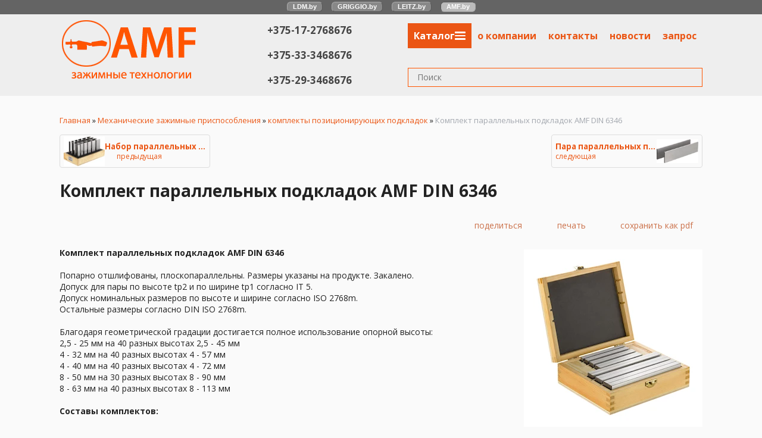

--- FILE ---
content_type: text/html; charset=utf-8
request_url: https://amf.by/index.pl?act=PRODUCT&id=144
body_size: 9684
content:
<!DOCTYPE html>
<html lang=ru><head><meta charset="UTF-8">
<title>Комплект параллельных подкладок AMF DIN 6346</title>
<meta name=description content="Комплект параллельных подкладок AMF DIN 6346 Попарно отшлифованы, плоскопараллельны. Размеры указаны на продукте. Закалено. Допуск для пары по высоте tp2 и по ширине tp1 согласно IT 5. Допуск номинальных размеров по высоте и ширине согласно ISO ...">
<meta name=keywords content="AMF DIN 6346, размер, высота, ШхВхД, разный, ISO, допуск, DIN, комплект, ширина, пара, использование, опорный, градация, вес, AMF, подкладка, состав, полный, плоскопараллельный">
<meta name=viewport content="width=device-width, initial-scale=1.0">
<link href='style.css?v=1769589397' rel=stylesheet>
<link href="https://fonts.googleapis.com/css?family=Open+Sans:400,700&display=swap&subset=cyrillic" rel="stylesheet">

<meta property=og:image content='https://amf.by/img/pages/144.jpg?ver=331579603928'>
<meta name=twitter:card content=summary_large_image>
<meta property=og:title content='Комплект параллельных подкладок AMF DIN 6346'>
<meta property=og:type content=website>
<meta property=og:url content='https://amf.by/index.pl?act=PRODUCT&amp;id=144'>
<link rel=preconnect href=https://core.nestormedia.com/>
<link rel=icon href="img/logo/favicon.png?ver=1699001001" type=image/png>

<script async src="https://www.googletagmanager.com/gtag/js?id=G-4T21QRVRS1"></script>
<script>
  window.dataLayer = window.dataLayer || [];
  function gtag(){dataLayer.push(arguments);}
  gtag('js', new Date());

  gtag('config', 'G-4T21QRVRS1');
</script>
<script>(function(w,d,s,l,i){w[l]=w[l]||[];w[l].push({'gtm.start':
new Date().getTime(),event:'gtm.js'});var f=d.getElementsByTagName(s)[0],
j=d.createElement(s),dl=l!='dataLayer'?'&l='+l:'';j.async=true;j.src=
'https://www.googletagmanager.com/gtm.js?id='+i+dl;f.parentNode.insertBefore(j,f);
})(window,document,'script','dataLayer','GTM-WGFPBC59');</script>
<meta name="yandex-verification" content="72dc0b2d41d0636d" />
<script type="text/javascript" >
   (function(m,e,t,r,i,k,a){m[i]=m[i]||function(){(m[i].a=m[i].a||[]).push(arguments)};
   m[i].l=1*new Date();
   for (var j = 0; j < document.scripts.length; j++) {if (document.scripts[j].src === r) { return; }}
   k=e.createElement(t),a=e.getElementsByTagName(t)[0],k.async=1,k.src=r,a.parentNode.insertBefore(k,a)})
   (window, document, "script", "https://mc.yandex.ru/metrika/tag.js", "ym");

   ym(95906012, "init", {
        clickmap:true,
        trackLinks:true,
        accurateTrackBounce:true
   });
</script>

<script src='js.js?ver=176958939733' onload='var cookies_allowed=1; setTimeout(function(){ajax2({url:"index.pl?act=PERF&c="+perftest(cookies_allowed)+"&a="+detect(cookies_allowed)});},600)'></script><link rel=canonical href="https://amf.by/index.pl?act=PRODUCT&amp;id=144"><style>
:root {
--shop_img_width:px;
--P:#eb5614;
--P99:hsl(18 84% 99%); --onP99:#000;
--P98:hsl(18 84% 98%); --onP98:#000;
--P97:hsl(18 84% 97%); --onP97:#000;
--P96:hsl(18 84% 96%); --onP96:#000;
--P95:hsl(18 84% 95%); --onP95:#000;
--P90:hsl(18 84% 90%); --onP90:#000;
--P80:hsl(18 84% 80%); --onP80:#000;
--P70:hsl(18 84% 70%); --onP70:#000;
--P60:hsl(18 84% 60%); --onP60:#fff;
--P50:hsl(18 84% 50%); --onP50:#fff;
--P40:hsl(18 84% 40%); --onP40:#fff;
--P30:hsl(18 84% 30%); --onP30:#fff;
--P20:hsl(18 84% 20%); --onP20:#fff;
--P10:hsl(18 84% 10%); --onP10:#fff;
--S:#000000;
--S99:hsl(0 0% 99%); --onS99:#000;
--S98:hsl(0 0% 98%); --onS98:#000;
--S97:hsl(0 0% 97%); --onS97:#000;
--S96:hsl(0 0% 96%); --onS96:#000;
--S95:hsl(0 0% 95%); --onS95:#000;
--S90:hsl(0 0% 90%); --onS90:#000;
--S80:hsl(0 0% 80%); --onS80:#000;
--S70:hsl(0 0% 70%); --onS70:#000;
--S60:hsl(0 0% 60%); --onS60:#fff;
--S50:hsl(0 0% 50%); --onS50:#fff;
--S40:hsl(0 0% 40%); --onS40:#fff;
--S30:hsl(0 0% 30%); --onS30:#fff;
--S20:hsl(0 0% 20%); --onS20:#fff;
--S10:hsl(0 0% 10%); --onS10:#fff;
--N:#000000;
--N99:hsl(0 0% 99%); --onN99:#000;
--N98:hsl(0 0% 98%); --onN98:#000;
--N97:hsl(0 0% 97%); --onN97:#000;
--N96:hsl(0 0% 96%); --onN96:#000;
--N95:hsl(0 0% 95%); --onN95:#000;
--N90:hsl(0 0% 90%); --onN90:#000;
--N80:hsl(0 0% 80%); --onN80:#000;
--N70:hsl(0 0% 70%); --onN70:#000;
--N60:hsl(0 0% 60%); --onN60:#fff;
--N50:hsl(0 0% 50%); --onN50:#fff;
--N40:hsl(0 0% 40%); --onN40:#fff;
--N30:hsl(0 0% 30%); --onN30:#fff;
--N20:hsl(0 0% 20%); --onN20:#fff;
--N10:hsl(0 0% 10%); --onN10:#fff;
--var_style_color_link:#eb5614;
--var_style_background_color:#fafafa;
--var_style_card_basis_px:220px;
--var_style_cards_gap_px:5px;
--var_style_border_radius_px:10px;

}
</style></head>

<body class="looking--half url-act-product url-c-mehanicheskie-zazhimnye-prisposobleniya url-s-komplekty-pozicioniruyusschih-podkladok url-act-product-id-144 menu3--lvl1hover menu3--lvl2hover var_menu3_lvl2_type_desktop--full2 full2b var_menu3_lvl2_type_mobile--slide coredesktop"><input type=checkbox class=menu3checkbox id=menu3checkbox ><label class=menu3__screen for=menu3checkbox></label><noscript><div><img src="https://mc.yandex.ru/watch/95906012" style="position:absolute; left:-9999px;" alt="" /></div></noscript>

<style>
.cycle {top:0;width:100%;z-index:10}
.cycle,.cycle a  {background:rgba(0,0,0,0.6);font-family:Arial,sans-serif;font-size:8pt;text-align:center;}
.cycle a {display:inline-block;background:#888;border:1px outset #aaa;text-decoration:none;margin:1px 6px 2px 6px;border-radius:6px;padding:0px 9px 1px 9px;color:#fff;font-weight:bold}
.cycle a.a,.cycle a.a:hover {border:1px inset #aaa;background-color:#bbb !important}
.cycle a:hover {background:#bbb !important;}
@media screen and (max-width: 320px) {.cycle a {width:100%;border-radius:0px;}}
</style>
<div class=cycle>
<div style="padding:2px 0px 2px 0px;">
<a href='https://ldm.by/'>LDM.by</a>
<a href='https://griggio.by/'>GRIGGIO.by</a>
<a href='https://leitz.by/'>LEITZ.by</a>
<a href='https://amf.by/' class=a>AMF.by</a>
</div>
</div>

<div class="headw" style=background:#eee>
<div class=width>
<div class=head>

<div class=head__logo>
<a class=logo href='/' aria-label="Главная"><img alt='' class=logo__logo loading=eager fetchpriority=high src="img/logo/logo.png?ver=1699001001"  width=225 height=98></a>
</div>

<div class=head__phones>
<div class=phones>
<a rel=nofollow href='tel:+375172768676' ><i class=icon-phone ></i> +375-17-2768676</a><br><a rel=nofollow href='tel:+375333468676' ><i class=icon-phone ></i> +375-33-3468676</a><br><a rel=nofollow href='tel:+375293468676' ><i class=icon-phone ></i> +375-29-3468676</a>
</div>
</div>

<div class=head__right>

<div class=head__tm>
<div class=tm>

<div class="menu3w">

<label class="tm__menu3 tm__a" data-formenu='.menu3'>
	<div class=tm__menu3text>Каталог</div>
	<div class=tm__menu3icon><div class=hamburger><span></span><span></span><span></span></div></div>
</label>

<div class=menu3__dropdown><div class=menu3 id=table-c><label class=menu3__aw><input type=radio class=menu3checkbox name=menu3><a class='menu3__a menu3__ahaschild' href='index.pl?act=SECTION&amp;section=bystrozazhimnye+ustrojstva'><span class='menu3__atext'>Быстрозажимные устройства&nbsp;<span class=menu__pcount>107</span></span></a><div class=menu3__subw ><div class=menu3__sub id=table-s><div class=menu3__subt>Быстрозажимные устройства</div><a class='menu3__asub menu3__asuball' href='index.pl?act=SECTION&amp;section=bystrozazhimnye+ustrojstva'>смотреть все</a><a class='menu3__asub' href='index.pl?act=SUBJ&amp;subj=gorizontalwnye+zazhimnye+ustrojstva&amp;section=bystrozazhimnye+ustrojstva'><span class='menu3__atext'>горизонтальные зажимные устройства&nbsp;<span class=menu__pcount>4</span></span></a>
<a class='menu3__asub' href='index.pl?act=SUBJ&amp;subj=vertikalwnye+zazhimnye+ustrojstva&amp;section=bystrozazhimnye+ustrojstva'><span class='menu3__atext'>вертикальные зажимные устройства&nbsp;<span class=menu__pcount>15</span></span></a>
<a class='menu3__asub' href='index.pl?act=SUBJ&amp;subj=zazhimnye+ustrojstva+iz+nerzhaveyusschej+stali&amp;section=bystrozazhimnye+ustrojstva'><span class='menu3__atext'>зажимные устройства из нержавеющей стали&nbsp;<span class=menu__pcount>9</span></span></a>
<a class='menu3__asub' href='index.pl?act=SUBJ&amp;subj=chernye+bystrozazhimnye+ustrojstva&amp;section=bystrozazhimnye+ustrojstva'><span class='menu3__atext'>черные быстрозажимные устройства&nbsp;<span class=menu__pcount>5</span></span></a>
<a class='menu3__asub' href='index.pl?act=SUBJ&amp;subj=reguliruemye+zazhimnye+ustrojstva&amp;section=bystrozazhimnye+ustrojstva'><span class='menu3__atext'>регулируемые зажимные устройства&nbsp;<span class=menu__pcount>4</span></span></a>
<a class='menu3__asub' href='index.pl?act=SUBJ&amp;subj=shatunnye+zazhimnye+ustrojstva&amp;section=bystrozazhimnye+ustrojstva'><span class='menu3__atext'>шатунные зажимные устройства&nbsp;<span class=menu__pcount>8</span></span></a>
<a class='menu3__asub' href='index.pl?act=SUBJ&amp;subj=styagivayusschie+zazhimnye+ustrojstva&amp;section=bystrozazhimnye+ustrojstva'><span class='menu3__atext'>стягивающие зажимные устройства&nbsp;<span class=menu__pcount>5</span></span></a>
<a class='menu3__asub' href='index.pl?act=SUBJ&amp;subj=pnevmaticheskie+zazhimnye+ustrojstva+sbornye&amp;section=bystrozazhimnye+ustrojstva'><span class='menu3__atext'>пневматические зажимные устройства сборные&nbsp;<span class=menu__pcount>16</span></span></a>
<a class='menu3__asub' href='index.pl?act=SUBJ&amp;subj=povorotnye+zazhimnye+ustrojstva&amp;section=bystrozazhimnye+ustrojstva'><span class='menu3__atext'>поворотные зажимные устройства&nbsp;<span class=menu__pcount>10</span></span></a>
<a class='menu3__asub' href='index.pl?act=SUBJ&amp;subj=modulwnye+zazhimnye+ustrojstva&amp;section=bystrozazhimnye+ustrojstva'><span class='menu3__atext'>модульные зажимные устройства&nbsp;<span class=menu__pcount>7</span></span></a>
<a class='menu3__asub' href='index.pl?act=SUBJ&amp;subj=prinadlezhnosti+dlya+zazhimov&amp;section=bystrozazhimnye+ustrojstva'><span class='menu3__atext'>принадлежности для зажимов&nbsp;<span class=menu__pcount>12</span></span></a>
<a class='menu3__asub' href='index.pl?act=SUBJ&amp;subj=zazhimnye+ustrojstva+s+predohranitelwnym+fiksatorom&amp;section=bystrozazhimnye+ustrojstva'><span class='menu3__atext'>зажимные устройства с предохранительным фиксатором&nbsp;<span class=menu__pcount>9</span></span></a>
<a class='menu3__asub' href='index.pl?act=SUBJ&amp;subj=strubciny+dlya+svarki&amp;section=bystrozazhimnye+ustrojstva'><span class='menu3__atext'>струбцины для сварки&nbsp;<span class=menu__pcount>3</span></span></a>
</div></div></label><label class=menu3__aw><input type=radio class=menu3checkbox checked  name=menu3><a class='menu3__a menu3__ahaschild' href='index.pl?act=SECTION&amp;section=mehanicheskie+zazhimnye+prisposobleniya'><span class='menu3__atext'>Механические зажимные приспособления&nbsp;<span class=menu__pcount>151</span></span></a><div class=menu3__subw ><div class=menu3__sub id=table-s><div class=menu3__subt>Механические зажимные приспособления</div><a class='menu3__asub menu3__asuball' href='index.pl?act=SECTION&amp;section=mehanicheskie+zazhimnye+prisposobleniya'>смотреть все</a><a class='menu3__asub' href='index.pl?act=SUBJ&amp;subj=prihvaty&amp;section=mehanicheskie+zazhimnye+prisposobleniya'><span class='menu3__atext'>прихваты&nbsp;<span class=menu__pcount>35</span></span></a>
<a class='menu3__asub' href='index.pl?act=SUBJ&amp;subj=nabor+prihvatov&amp;section=mehanicheskie+zazhimnye+prisposobleniya'><span class='menu3__atext'>набор прихватов&nbsp;<span class=menu__pcount>7</span></span></a>
<a class='menu3__asub' href='index.pl?act=SUBJ&amp;subj=prihvaty+dlya+nizkogo+zazhima&amp;section=mehanicheskie+zazhimnye+prisposobleniya'><span class='menu3__atext'>прихваты для низкого зажима&nbsp;<span class=menu__pcount>15</span></span></a>
<a class='menu3__asub' href='index.pl?act=SUBJ&amp;subj=prizmaticheskij+blok%2C+upory&amp;section=mehanicheskie+zazhimnye+prisposobleniya'><span class='menu3__atext'>призматический блок, упоры&nbsp;<span class=menu__pcount>8</span></span></a>
<a class='menu3__asub' href='index.pl?act=SUBJ&amp;subj=domkraty+vintovye&amp;section=mehanicheskie+zazhimnye+prisposobleniya'><span class='menu3__atext'>домкраты винтовые&nbsp;<span class=menu__pcount>19</span></span></a>
<a class='menu3__asub' href='index.pl?act=SUBJ&amp;subj=silovye+zazhimnye+ustrojstva&amp;section=mehanicheskie+zazhimnye+prisposobleniya'><span class='menu3__atext'>силовые зажимные устройства&nbsp;<span class=menu__pcount>5</span></span></a>
<a class='menu3__asub' href='index.pl?act=SUBJ&amp;subj=eeekscentrikovye+zazhimnye+ustrojstva&amp;section=mehanicheskie+zazhimnye+prisposobleniya'><span class='menu3__atext'>эксцентриковые зажимные устройства&nbsp;<span class=menu__pcount>6</span></span></a>
<a class='menu3__asub' href='index.pl?act=SUBJ&amp;subj=centriruyusschee+zazhimnye+ustrojstva&amp;section=mehanicheskie+zazhimnye+prisposobleniya'><span class='menu3__atext'>центрирующее зажимные устройства&nbsp;<span class=menu__pcount>4</span></span></a>
<a class='menu3__asub' href='index.pl?act=SUBJ&amp;subj=upory+bokovye&amp;section=mehanicheskie+zazhimnye+prisposobleniya'><span class='menu3__atext'>упоры боковые&nbsp;<span class=menu__pcount>2</span></span></a>
<a class='menu3__asub' href='index.pl?act=SUBJ&amp;subj=vinty%2C+gajki%2C+shajby%2C+suhari&amp;section=mehanicheskie+zazhimnye+prisposobleniya'><span class='menu3__atext'>винты, гайки, шайбы, сухари&nbsp;<span class=menu__pcount>20</span></span></a>
<a class='menu3__asub' href='index.pl?act=SUBJ&amp;subj=stupenchatye+bloki&amp;section=mehanicheskie+zazhimnye+prisposobleniya'><span class='menu3__atext'>ступенчатые блоки&nbsp;<span class=menu__pcount>9</span></span></a>
<a class='menu3__asub' href='index.pl?act=SUBJ&amp;subj=tochnye+ustanovochnye+suhari&amp;section=mehanicheskie+zazhimnye+prisposobleniya'><span class='menu3__atext'>точные установочные сухари&nbsp;<span class=menu__pcount>3</span></span></a>
<a class='menu3__asub' href='index.pl?act=SUBJ&amp;subj=komplekty+styazhnyh+cepej&amp;section=mehanicheskie+zazhimnye+prisposobleniya'><span class='menu3__atext'>комплекты стяжных цепей&nbsp;<span class=menu__pcount>3</span></span></a>
<a class='menu3__asub menu3__--s' href='index.pl?act=SUBJ&amp;subj=komplekty+pozicioniruyusschih+podkladok&amp;section=mehanicheskie+zazhimnye+prisposobleniya'><span class='menu3__atext'>комплекты позиционирующих подкладок&nbsp;<span class=menu__pcount>11</span></span></a>
<a class='menu3__asub' href='index.pl?act=SUBJ&amp;subj=prinadlezhnosti&amp;section=mehanicheskie+zazhimnye+prisposobleniya'><span class='menu3__atext'>принадлежности&nbsp;<span class=menu__pcount>4</span></span></a>
</div></div></label><label class=menu3__aw><input type=radio class=menu3checkbox name=menu3><a class='menu3__a menu3__ahaschild' href='index.pl?act=SECTION&amp;section=magnitnye+zazhimnye+ustrojstva'><span class='menu3__atext'>Магнитные зажимные устройства&nbsp;<span class=menu__pcount>2</span></span></a><div class=menu3__subw ><div class=menu3__sub id=table-s><div class=menu3__subt>Магнитные зажимные устройства</div><a class='menu3__asub menu3__asuball' href='index.pl?act=SECTION&amp;section=magnitnye+zazhimnye+ustrojstva'>смотреть все</a><a class='menu3__asub' href='index.pl?act=SUBJ&amp;subj=magnitnaya+zazhimnaya+plita&amp;section=magnitnye+zazhimnye+ustrojstva'><span class='menu3__atext'>Магнитная зажимная плита&nbsp;<span class=menu__pcount>2</span></span></a>
</div></div></label><label class=menu3__aw><input type=radio class=menu3checkbox name=menu3><a class='menu3__a menu3__ahaschild' href='index.pl?act=SECTION&amp;section=gidravlicheskie+zazhimnye+ustrojstva'><span class='menu3__atext'>Гидравлические зажимные устройства&nbsp;<span class=menu__pcount>11</span></span></a><div class=menu3__subw ><div class=menu3__sub id=table-s><div class=menu3__subt>Гидравлические зажимные устройства</div><a class='menu3__asub menu3__asuball' href='index.pl?act=SECTION&amp;section=gidravlicheskie+zazhimnye+ustrojstva'>смотреть все</a><a class='menu3__asub' href='index.pl?act=SUBJ&amp;subj=gidravlicheskaya+zazhimnaya+stanciya&amp;section=gidravlicheskie+zazhimnye+ustrojstva'><span class='menu3__atext'>Гидравлическая зажимная станция&nbsp;<span class=menu__pcount>5</span></span></a>
<a class='menu3__asub' href='index.pl?act=PRODUCT&amp;id=397'><span class='menu3__atext'>Усилитель давления miniBOOSTER&nbsp;<span class=menu__pcount>1</span></span></a>
<a class='menu3__asub' href='index.pl?act=SUBJ&amp;subj=ustanovochnye+zazhimnye+moduli&amp;section=gidravlicheskie+zazhimnye+ustrojstva'><span class='menu3__atext'>Установочные зажимные модули&nbsp;<span class=menu__pcount>5</span></span></a>
</div></div></label><label class=menu3__aw><input type=radio class=menu3checkbox name=menu3><a class='menu3__a menu3__ahaschild' href='index.pl?act=SECTION&amp;section=vakuumnye+zazhimnye+ustrojstva'><span class='menu3__atext'>Вакуумные зажимные устройства&nbsp;<span class=menu__pcount>6</span></span></a><div class=menu3__subw ><div class=menu3__sub id=table-s><div class=menu3__subt>Вакуумные зажимные устройства</div><a class='menu3__asub menu3__asuball' href='index.pl?act=SECTION&amp;section=vakuumnye+zazhimnye+ustrojstva'>смотреть все</a><a class='menu3__asub' href='index.pl?act=SUBJ&amp;subj=vakuumnaya+zazhimnaya+plita&amp;section=vakuumnye+zazhimnye+ustrojstva'><span class='menu3__atext'>Вакуумная зажимная плита&nbsp;<span class=menu__pcount>2</span></span></a>
<a class='menu3__asub' href='index.pl?act=SUBJ&amp;subj=dopolnitelwnoe+oborudovanie&amp;section=vakuumnye+zazhimnye+ustrojstva'><span class='menu3__atext'>Дополнительное оборудование&nbsp;<span class=menu__pcount>4</span></span></a>
</div></div></label><label class=menu3__aw><input type=radio class=menu3checkbox name=menu3><a class='menu3__a menu3__ahaschild' href='index.pl?act=SECTION&amp;section=instrument+ruchnoj+dlya+zavinchivaniya'><span class='menu3__atext'>Инструмент ручной для завинчивания&nbsp;<span class=menu__pcount>63</span></span></a><div class=menu3__subw ><div class=menu3__sub id=table-s><div class=menu3__subt>Инструмент ручной для завинчивания</div><a class='menu3__asub menu3__asuball' href='index.pl?act=SECTION&amp;section=instrument+ruchnoj+dlya+zavinchivaniya'>смотреть все</a><a class='menu3__asub' href='index.pl?act=SUBJ&amp;subj=specialwnye+segmentnye+klyuchi&amp;section=instrument+ruchnoj+dlya+zavinchivaniya'><span class='menu3__atext'>специальные сегментные ключи&nbsp;<span class=menu__pcount>12</span></span></a>
<a class='menu3__asub' href='index.pl?act=SUBJ&amp;subj=klyuchi+so+shtiftami&amp;section=instrument+ruchnoj+dlya+zavinchivaniya'><span class='menu3__atext'>ключи со штифтами&nbsp;<span class=menu__pcount>12</span></span></a>
<a class='menu3__asub' href='index.pl?act=SUBJ&amp;subj=shestigrannye+klyuchi+nabory&amp;section=instrument+ruchnoj+dlya+zavinchivaniya'><span class='menu3__atext'>шестигранные ключи наборы&nbsp;<span class=menu__pcount>20</span></span></a>
<a class='menu3__asub' href='index.pl?act=SUBJ&amp;subj=klyuchi+dlya+stankov&amp;section=instrument+ruchnoj+dlya+zavinchivaniya'><span class='menu3__atext'>ключи для станков&nbsp;<span class=menu__pcount>16</span></span></a>
<a class='menu3__asub' href='index.pl?act=SUBJ&amp;subj=gaechnye+klyuchi&amp;section=instrument+ruchnoj+dlya+zavinchivaniya'><span class='menu3__atext'>гаечные ключи&nbsp;<span class=menu__pcount>3</span></span></a>
</div></div></label><label class=menu3__aw><input type=radio class=menu3checkbox name=menu3><a class='menu3__a menu3__ahaschild' href='index.pl?act=SECTION&amp;section=rezwbonareznaya+ustanovka'><span class='menu3__atext'>Резьбонарезная установка&nbsp;<span class=menu__pcount>2</span></span></a><div class=menu3__subw ><div class=menu3__sub id=table-s><div class=menu3__subt>Резьбонарезная установка</div><a class='menu3__asub menu3__asuball' href='index.pl?act=SECTION&amp;section=rezwbonareznaya+ustanovka'>смотреть все</a><a class='menu3__asub' href='index.pl?act=SUBJ&amp;subj=rezwbonareznaya+pnevmaticheskaya+ustanovka&amp;section=rezwbonareznaya+ustanovka'><span class='menu3__atext'>Резьбонарезная пневматическая установка&nbsp;<span class=menu__pcount>2</span></span></a>
</div></div></label><label class=menu3__aw><a class='menu3__a' href='index.pl?act=SUBJ&amp;subj=konus+instrumentalwnyj&amp;section=konus+instrumentalwnyj'><span class='menu3__atext'>Конус инструментальный&nbsp;<span class=menu__pcount>3</span></span></a></label><label class=menu3__aw><input type=radio class=menu3checkbox name=menu3><a class='menu3__a menu3__ahaschild' href='index.pl?act=SECTION&amp;section=odinochnye+i+sostavnye+zazhimnye+sistemy'><span class='menu3__atext'>Одиночные и составные зажимные системы&nbsp;<span class=menu__pcount>10</span></span></a><div class=menu3__subw ><div class=menu3__sub id=table-s><div class=menu3__subt>Одиночные и составные зажимные системы</div><a class='menu3__asub menu3__asuball' href='index.pl?act=SECTION&amp;section=odinochnye+i+sostavnye+zazhimnye+sistemy'>смотреть все</a><a class='menu3__asub' href='index.pl?act=SUBJ&amp;subj=sostavnaya+zazhimnaya+sistema+AMF+6371&amp;section=odinochnye+i+sostavnye+zazhimnye+sistemy'><span class='menu3__atext'>Составная зажимная система AMF 6371&nbsp;<span class=menu__pcount>10</span></span></a>
</div></div></label><label class=menu3__aw><input type=radio class=menu3checkbox name=menu3><a class='menu3__a menu3__ahaschild' href='index.pl?act=SECTION&amp;section=tehnika+avtomatizacii'><span class='menu3__atext'>Техника автоматизации&nbsp;<span class=menu__pcount>5</span></span></a><div class=menu3__subw ><div class=menu3__sub id=table-s><div class=menu3__subt>Техника автоматизации</div><a class='menu3__asub menu3__asuball' href='index.pl?act=SECTION&amp;section=tehnika+avtomatizacii'>смотреть все</a><a class='menu3__asub' href='index.pl?act=SUBJ&amp;subj=zahvaty&amp;section=tehnika+avtomatizacii'><span class='menu3__atext'>Захваты&nbsp;<span class=menu__pcount>4</span></span></a>
<a class='menu3__asub' href='index.pl?act=PRODUCT&amp;id=402'><span class='menu3__atext'>Инструменты для чистки&nbsp;<span class=menu__pcount>1</span></span></a>
</div></div></label><label class=menu3__aw><a class='menu3__a' href='index.pl?act=SUBJ&amp;subj=tiski+mehanicheskie&amp;section=tiski+mehanicheskie'><span class='menu3__atext'>Тиски механические&nbsp;<span class=menu__pcount>3</span></span></a></label><label class=menu3__aw><a class='menu3__a' href='index.pl?act=SUBJ&amp;subj=polnye+katalogi+AMF&amp;section=polnye+katalogi+AMF'><span class='menu3__atext'>Полные каталоги AMF&nbsp;<span class=menu__pcount>2</span></span></a></label><label class=menu3__aw><input type=radio class=menu3checkbox name=menu3><a class='menu3__a menu3__ahaschild' href='index.pl?act=SECTION&amp;section=zapasnye+chasti'><span class='menu3__atext'>Запасные части&nbsp;<span class=menu__pcount>5</span></span></a><div class=menu3__subw ><div class=menu3__sub id=table-s><div class=menu3__subt>Запасные части</div><a class='menu3__asub menu3__asuball' href='index.pl?act=SECTION&amp;section=zapasnye+chasti'>смотреть все</a><a class='menu3__asub' href='index.pl?act=SUBJ&amp;subj=aksessuary+dlya+KEMMLER&amp;section=zapasnye+chasti'><span class='menu3__atext'>Аксессуары для KEMMLER&nbsp;<span class=menu__pcount>2</span></span></a>
<a class='menu3__asub' href='index.pl?act=SUBJ&amp;subj=aksessuary+dlya+SCHUNK&amp;section=zapasnye+chasti'><span class='menu3__atext'>Аксессуары для SCHUNK&nbsp;<span class=menu__pcount>3</span></span></a>
</div></div></label><label class=menu3__aw><input type=radio class=menu3checkbox name=menu3><a class='menu3__a menu3__ahaschild' href='index.pl?act=SECTION&amp;section=instrument'><span class='menu3__atext'>Инструмент&nbsp;<span class=menu__pcount>14</span></span></a><div class=menu3__subw ><div class=menu3__sub id=table-s><div class=menu3__subt>Инструмент</div><a class='menu3__asub menu3__asuball' href='index.pl?act=SECTION&amp;section=instrument'>смотреть все</a><a class='menu3__asub' href='index.pl?act=SUBJ&amp;subj=metchiki+dlya+narezaniya+rezwby&amp;section=instrument'><span class='menu3__atext'>Метчики для нарезания резьбы&nbsp;<span class=menu__pcount>5</span></span></a>
<a class='menu3__asub' href='index.pl?act=SUBJ&amp;subj=sverla+po+metallu&amp;section=instrument'><span class='menu3__atext'>Сверла по металлу&nbsp;<span class=menu__pcount>9</span></span></a>
</div></div></label></div></div>
</div>

<a href='index.pl?act=ABOUT' class=tm__a>о компании</a>
<a href='index.pl?act=CONTACTS' class=tm__a>контакты</a>
<a href='index.pl?act=NEWSINDEX' class=tm__a>новости</a>
<a href='mail.pl?act=REQUESTFORM' rel=nofollow class=tm__a>запрос</a>
</div>
</div>

<div class=head__search>
<div id=searchi></div><script>t="<fojBlrm acjBltion=injBldex.pl style='display:flex;border:1px solid #FF5500;'><injBlput type=hidden najBlme=acjBlt vajBllue=sejBlarch1><injBlput najBlme=stjBlring type=search size=16 style=\"flex:auto;border:none;padding:7px 40px 7px 15px;border-radius:4px;background:#eee;\" placeholder=\'Поиск\'><button class=icon-search style=\"color:#444;background:transparent;padding:5px 10px;border:none;\"></button></fojBlrm>";t=t.replace(/jBl/g,''); document.getElementById('searchi').innerHTML = t;</script>
</div>

</div>

</div>
</div>

</div>

<div class='adaptshow'  style=position:sticky;top:0;z-index:1;>
<div class='adaptmenu tm'>
<a class=tm__a href='#'  data-formenu='.menu3'> <div class=hamburger><span></span><span></span><span></span></div> каталог</a>
<a class=tm__a href='#'  data-formenu='.phones'><i class=icon-phone ></i> +375-33-3468676</a>
<a class=tm__a href='#'  data-formenu='#searchi'> <i class=icon-search ></i> </a>
</div>
<div class=adapt__to></div>
</div>



<div class=width>
<div class=main__content>

<div id=tdproduct><div class='page page-product '>

<div class=wot>
<div class=breadcrumbs itemscope itemtype=https://schema.org/BreadcrumbList>
<a href='/'>Главная</a> <span class=breadcrumbs__sep>»</span> <span itemprop=itemListElement itemscope itemtype=https://schema.org/ListItem>
	<a itemprop=item href='/index.pl?act=SECTION&amp;section=mehanicheskie+zazhimnye+prisposobleniya'>Механические зажимные приспособления</a>
	<meta itemprop=position content=1>
	<meta itemprop=name content='Механические зажимные приспособления'>
</span> <span class=breadcrumbs__sep>»</span> <span itemprop=itemListElement itemscope itemtype=https://schema.org/ListItem>
	<a itemprop=item href='/index.pl?act=SUBJ&amp;subj=komplekty+pozicioniruyusschih+podkladok&amp;section=mehanicheskie+zazhimnye+prisposobleniya'>комплекты позиционирующих подкладок</a>
	<meta itemprop=position content=2>
	<meta itemprop=name content='комплекты позиционирующих подкладок'>
</span> <span class=breadcrumbs__sep>»</span> <span itemprop=itemListElement itemscope itemtype=https://schema.org/ListItem>
	<span itemprop=item itemscope itemtype=https://schema.org/Thing itemid='https://amf.by/index.pl?act=PRODUCT&amp;id=144'>Комплект параллельных подкладок AMF DIN 6346 </span>
	<meta itemprop=position content=3>
	<meta itemprop=name content='Комплект параллельных подкладок AMF DIN 6346 '>
</span>
</div>
</div>



<div >
<link itemprop=image href="https://amf.by/img/pages/144.jpg?ver=331579603928">
<meta itemprop=category content='Механические зажимные приспособления'>


<div class='nexting nexting--top noprint'><a class=nexting__prev href='index.pl?act=PRODUCT&id=152'>
<img alt='' loading=lazy src=img/pages/152-s.jpg?w=70 class=nexting__img>
<div>
 <div class=nexting__name>Набор параллельных подкладок A</div>
 <div class=nexting__helpline><i class=icon-angles-left-solid ></i> <span class=nexting__helpstr>предыдущая</span></div>
</div>
</a><a class=nexting__next href='index.pl?act=PRODUCT&id=377' style=display:flex;align-items:center;gap:5px>
<img alt='' loading=lazy src=img/pages/377-s.jpg?w=70 class=nexting__img>
<div>
 <div class=nexting__name>Пара параллельных подкладок, A</div>
 <div class=nexting__helpline><span class=nexting__helpstr>следующая</span> <i class=icon-angles-right-solid ></i></div>
</div>
</a></div>
<content id=print >
<h1 itemprop=name>Комплект параллельных подкладок AMF DIN 6346  </h1>

<div class=page__podh1>
<div class=dateline></div>
<div class=page__tools>
 
 <button type=button class="btn btn--ghost" onclick="try{ navigator.share({url:'https://amf.by/index.pl?act=PRODUCT&id=144'}); }catch(e){}" aria-label="поделиться"	><i class='icon-share-nodes-solid'></i><span class="page__toolstext"> поделиться</span></button>
 <button type=button class="btn btn--ghost" onclick="printthis('print','headcom')" aria-label="печать"><i class='print-button__printicon icon-print'></i><span class="page__toolstext"> печать</span></button>
 <button type=button class="btn btn--ghost" onclick="pdfthis('print','headcom')" aria-label="сохранить как pdf"><i class='logo-pdf'></i><span class="page__toolstext"> сохранить как pdf</span></button>
</div>
</div>


<div itemprop=brand itemscope itemtype=https://schema.org/Brand>
<div itemprop=name content=""></div>
</div>


<div class=page__content itemprop=description><span class='zimgw bigimg zimgw--lb' style='width:300px;;min-width:120px' alt="Комплект параллельных подкладок AMF DIN 6346  " onclick='lb({el:this,up:15})' itemprop=image itemscope itemtype=https://schema.org/ImageObject bigimg='img/pages/144.jpg?ver=157960392833px'><img class='zimg' src='img/pages/144.jpg?ver=157960392833px&w=300' width=500 height=496 oncontextmenu='return false' alt="Комплект параллельных подкладок AMF DIN 6346  "  loading=eager fetchpriority=high itemprop=thumbnailUrl><link itemprop=contentUrl href='img/pages/144.jpg?ver=157960392833px'><meta itemprop=representativeOfPage content=true></span>   <b>Комплект параллельных подкладок AMF DIN 6346</b> <br>
<br>
Попарно отшлифованы, плоскопараллельны. Размеры указаны на продукте. Закалено.<br>
Допуск для пары по высоте tp2 и по ширине tp1 согласно IT 5.<br>
Допуск номинальных размеров по высоте и ширине согласно ISO 2768m.<br>
Остальные размеры согласно DIN ISO 2768m. <br>
<br>
Благодаря геометрической градации достигается полное использование опорной высоты:<br>
2,5 - 25 мм на 40 разных высотах 2,5 - 45 мм<br>
4 - 32 мм на 40 разных высотах 4 - 57 мм<br>
4 - 40 мм на 40 разных высотах 4 - 72 мм<br>
8 - 50 мм на 30 разных высотах 8 - 90 мм<br>
8 - 63 мм на 40 разных высотах 8 - 113 мм <br>
<br>
<b>Составы комплектов:</b> <br>
<br>
<b>Размер 2,5-25 (ШхВхД):</b> <br>
<br>
2,5x8x63 / 3,2x10x63 / 4,0x12x63 / 5,0x16x63 / 6,3x20x63 / <br>
<br>
4,0x12x100 / 5,0x16x100 / 6,3x20x100 / 8,0x25x100 мм <br>
<br>
<b>Размер 4,0-40 (ШхВхД):</b> <br>
<br>
4,0x12x100 / 5,0x16x100 / 6,3x20x100 / 8,0x25x100 / <br>
<br>
8,0x25x160 / 10,0x32x160 / 12,0x40x160 мм <br>
<br>
<b>Размер 8,0-63(ШхВхД):</b> <br>
<br>
8,0x25x100 / 10,0x32x100 / 12,0x40x100 / 16,0x50x160 / <br>
<br>
20,0x63x160 мм <br>
<br>
<b>Размер 20-100 (ШхВхД):</b> <br>
<br>
20,0x63x250 / 25,0x80x250 / 32,0x100x250 мм <br>
<br>
<b>Размер 4,0-32 (ШхВхД):</b> <br>
<br>
4,0x12x100 / 5,0x16x100 / 6,3x20x100 / 8,0x25x100 / 10,0x32x100 мм <br>
<br>
<b>Размер 8,0-50 (ШхВхД):</b> <br>
<br>
8,0x25x160 / 10,0x32x160 / 12,0x40x160 / 16,0x50x160 мм <br>
<br>
<table class="prod prod--default" width="320" style="width: 40.8625%;" height="251"><tr><td width="64" style="width: 18.6047%;"><b>№ заказа</b><td width="64" style="width: 20.3488%;"><b>Размер</b><td width="64" style="width: 15.9884%;"><b>Пара</b><td width="64" style="width: 30.814%;"><b>Ящик L x B x H</b><td width="64" style="width: 15.4036%;"><b>Вес [Кг]</b><tr><td width="64"><b>72322</b><td width="64">2,5-25<td width="64">9<td width="64">200x100x 36<td width="64">1,3<tr><td width="64"><b>72330</b><td width="64">4-40<td width="64">7<td width="64">305x115x 50<td width="64">3,8<tr><td width="64"><b>72348</b><td width="64">8-63<td width="64">5<td width="64">305x115x 70<td width="64">7,4<tr><td width="64"><b>72355</b><td width="64">20-100<td width="64">3<td width="64">280x215x125<td width="64">27,1<tr><td width="64"><b>72165</b><td width="64">4-32<td width="64">5<td width="64">132x145x 50<td width="64">1,5<tr><td width="64"><b>72173</b><td width="64">8-50<td width="64">4<td width="64">192x158x 75<td width="64">4,9   </table></div>


<div style=clear:both></div>


<br>
<br>

<br><br>
</content>
</div>

<div class='nexting nexting--bottom noprint'><a class=nexting__prev href='index.pl?act=PRODUCT&id=152'>
<img alt='' loading=lazy src=img/pages/152-s.jpg?w=70 class=nexting__img>
<div>
 <div class=nexting__name>Набор параллельных подкладок A</div>
 <div class=nexting__helpline><i class=icon-angles-left-solid ></i> <span class=nexting__helpstr>предыдущая</span></div>
</div>
</a><a class=nexting__next href='index.pl?act=PRODUCT&id=377' style=display:flex;align-items:center;gap:5px>
<img alt='' loading=lazy src=img/pages/377-s.jpg?w=70 class=nexting__img>
<div>
 <div class=nexting__name>Пара параллельных подкладок, A</div>
 <div class=nexting__helpline><span class=nexting__helpstr>следующая</span> <i class=icon-angles-right-solid ></i></div>
</div>
</a></div>




<div class=reqw>Если вы хотите купить комплект параллельных подкладок AMF DIN 6346  , вы можете:<br><div id=reqp style=margin-top:10px><i class=icon-phone></i> Позвонить: <div style=display:inline-block;vertical-align:top><a rel=nofollow href='tel:+375172768676' ><i class=icon-phone ></i> +375-17-2768676</a><br><a rel=nofollow href='tel:+375333468676' ><i class=icon-phone ></i> +375-33-3468676</a><br><a rel=nofollow href='tel:+375293468676' ><i class=icon-phone ></i> +375-29-3468676</a></div></div><div class=reqb style='padding:4px 0 10px 0'><a class='req hand' onclick="ajax2({el:this.closest('.reqb'),url:'mai'+'l.pl?act=REQU'+'ESTFORM2&place=product_bottom', onok: function(){validation_init(document.forms.req)}})"><i class=icon-mail></i> <b>Отправить запрос сейчас</b></a></div></div>



<br><br><br>
<h3 class=page__morefromcath><span>Ещё из раздела <a href='index.pl?act=SUBJ&amp;subj=komplekty+pozicioniruyusschih+podkladok&amp;section=mehanicheskie+zazhimnye+prisposobleniya'>комплекты позиционирующих подкладок</a></span></h3>
<div class='cards cards--place--cs cards--place--more cards--grid'>
<div class='cards__card' data-ordname='p^146' itemprop=itemListElement itemscope itemtype=https://schema.org/Offer>
<div class='card'>



<a class=card__imgw href='index.pl?act=PRODUCT&id=146'>
<img alt='' loading=lazy class='card__img card__img--contain' src='img/pages/146-s.jpg?ver=170894101433&w=320' >
<link itemprop=image href="https://amf.by/img/pages/146-s.jpg?ver=170894101433">
</a>

<div class=card__textw>
<div class='card__title h'><a class=dn href='https://amf.by/index.pl?act=PRODUCT&id=146' itemprop=url><span itemprop=name>Комплект параллельных подкладок AMF № 6348  </span></a></div>

<div class=card__text><div class=card__textcrop itemprop=description>Комплект параллельных подкладок AMF № 6348 В деревянном ящике со съемной откидной крышкой. Попарно отшлифованы, плоскопараллельны. Размеры указаны на продукте. Закалены. Допуск для пары tp по высоте 0,004 мм. Допуск номинальных размеров по высоте  ...</div></div>
<div class=card__more><a class='more card__morebtn' href='index.pl?act=PRODUCT&id=146'>подробнее</a></div>
<div class=card__date><div class=dateline></div></div>
</div>
<!-- shop-in-card146 -->
</div>
</div>

<div class='cards__card' data-ordname='p^148' itemprop=itemListElement itemscope itemtype=https://schema.org/Offer>
<div class='card'>



<a class=card__imgw href='index.pl?act=PRODUCT&id=148'>
<img alt='' loading=lazy class='card__img card__img--contain' src='img/pages/148-s.jpg?ver=157960077833&w=320' >
<link itemprop=image href="https://amf.by/img/pages/148-s.jpg?ver=157960077833">
</a>

<div class=card__textw>
<div class='card__title h'><a class=dn href='https://amf.by/index.pl?act=PRODUCT&id=148' itemprop=url><span itemprop=name>Набор параллельных подкладок AMF № 6347  </span></a></div>

<div class=card__text><div class=card__textcrop itemprop=description>Набор параллельных подкладок AMF № 6347 14 пар. Попарно отшлифованы, плоскопараллельны. Размеры указаны на продукте. Закалены. Допуск для пары tp по высоте 0,01 мм. Допуск номинальных размеров по высоте ±0,01 мм. Остальные размеры согласно DIN ISO  ...</div></div>
<div class=card__more><a class='more card__morebtn' href='index.pl?act=PRODUCT&id=148'>подробнее</a></div>
<div class=card__date><div class=dateline></div></div>
</div>
<!-- shop-in-card148 -->
</div>
</div>

<div class='cards__card' data-ordname='p^152' itemprop=itemListElement itemscope itemtype=https://schema.org/Offer>
<div class='card'>



<a class=card__imgw href='index.pl?act=PRODUCT&id=152'>
<img alt='' loading=lazy class='card__img card__img--contain' src='img/pages/152-s.jpg?ver=168484709233&w=320' >
<link itemprop=image href="https://amf.by/img/pages/152-s.jpg?ver=168484709233">
</a>

<div class=card__textw>
<div class='card__title h'><a class=dn href='https://amf.by/index.pl?act=PRODUCT&id=152' itemprop=url><span itemprop=name>Набор параллельных подкладок AMF № 6349Р  </span></a></div>

<div class=card__text><div class=card__textcrop itemprop=description>Набор параллельных подкладок AMF № 6349Р Попарно отшлифованы, плоскопараллельные. Размеры указаны на торце продукта. Комплекты обеспечивают большой диапазон с градацией. Закалены. Допуск для пары tp по высоте IT 5. Допуск номинальных размеров по  ...</div></div>
<div class=card__more><a class='more card__morebtn' href='index.pl?act=PRODUCT&id=152'>подробнее</a></div>
<div class=card__date><div class=dateline></div></div>
</div>
<!-- shop-in-card152 -->
</div>
</div>

<div class='cards__card' data-ordname='p^153' itemprop=itemListElement itemscope itemtype=https://schema.org/Offer>
<div class='card'>



<a class=card__imgw href='index.pl?act=PRODUCT&id=153'>
<img alt='' loading=lazy class='card__img card__img--contain' src='img/pages/153-s.jpg?ver=157960211033&w=320' >
<link itemprop=image href="https://amf.by/img/pages/153-s.jpg?ver=157960211033">
</a>

<div class=card__textw>
<div class='card__title h'><a class=dn href='https://amf.by/index.pl?act=PRODUCT&id=153' itemprop=url><span itemprop=name>Набор параллельных подкладок, гофрированные AMF № 6344SP  </span></a></div>

<div class=card__text><div class=card__textcrop itemprop=description>Набор параллельных подкладок, гофрированные AMF № 6344SP Преимущество: - на монтажной поверхности не остается стружка - параллельность зажимаемой заготовки не нарушается - можно легко зажать несколько плоских или одиночных тонких заготовок. В  ...</div></div>
<div class=card__more><a class='more card__morebtn' href='index.pl?act=PRODUCT&id=153'>подробнее</a></div>
<div class=card__date><div class=dateline></div></div>
</div>
<!-- shop-in-card153 -->
</div>
</div>

<div class='cards__card' data-ordname='p^145' itemprop=itemListElement itemscope itemtype=https://schema.org/Offer>
<div class='card'>



<a class=card__imgw href='index.pl?act=PRODUCT&id=145'>
<img alt='' loading=lazy class='card__img card__img--contain' src='img/pages/145-s.jpg?ver=157959995633&w=320' >
<link itemprop=image href="https://amf.by/img/pages/145-s.jpg?ver=157959995633">
</a>

<div class=card__textw>
<div class='card__title h'><a class=dn href='https://amf.by/index.pl?act=PRODUCT&id=145' itemprop=url><span itemprop=name>Пара параллельных подкладок AMF DIN 6346P  </span></a></div>

<div class=card__text><div class=card__textcrop itemprop=description>Пара параллельных подкладок AMF DIN 6346P Попарно отшлифованы, плоскопараллельны. Размеры указаны на продукте. Закалены. Допуск для пары по высоте tp2 и по ширине tp1 согласно IT 5. Допуск номинальных размеров по высоте и ширине согласно ISO 2768m.  ...</div></div>
<div class=card__more><a class='more card__morebtn' href='index.pl?act=PRODUCT&id=145'>подробнее</a></div>
<div class=card__date><div class=dateline></div></div>
</div>
<!-- shop-in-card145 -->
</div>
</div>

<div class='cards__card' data-ordname='p^377' itemprop=itemListElement itemscope itemtype=https://schema.org/Offer>
<div class='card'>



<a class=card__imgw href='index.pl?act=PRODUCT&id=377'>
<img alt='' loading=lazy class='card__img card__img--contain' src='img/pages/377-s.jpg?ver=157960343533&w=320' >
<link itemprop=image href="https://amf.by/img/pages/377-s.jpg?ver=157960343533">
</a>

<div class=card__textw>
<div class='card__title h'><a class=dn href='https://amf.by/index.pl?act=PRODUCT&id=377' itemprop=url><span itemprop=name>Пара параллельных подкладок, AMF № 6348PP  </span></a></div>

<div class=card__text><div class=card__textcrop itemprop=description>Пара параллельных подкладок, AMF № 6348PP Попарно отшлифованы, плоскопараллельный. Размеры указаны на торце продукта. Комплекты обеспечивают большой диапазон с градацией 1 мм. Закалены. Допуск для пары tp по высоте IT 5. Допуск номинальных размеров  ...</div></div>
<div class=card__more><a class='more card__morebtn' href='index.pl?act=PRODUCT&id=377'>подробнее</a></div>
<div class=card__date><div class=dateline></div></div>
</div>
<!-- shop-in-card377 -->
</div>
</div>

<div class='cards__card' data-ordname='p^149' itemprop=itemListElement itemscope itemtype=https://schema.org/Offer>
<div class='card'>



<a class=card__imgw href='index.pl?act=PRODUCT&id=149'>
<img alt='' loading=lazy class='card__img card__img--contain' src='img/pages/149-s.jpg?ver=157960035233&w=320' >
<link itemprop=image href="https://amf.by/img/pages/149-s.jpg?ver=157960035233">
</a>

<div class=card__textw>
<div class='card__title h'><a class=dn href='https://amf.by/index.pl?act=PRODUCT&id=149' itemprop=url><span itemprop=name>Пара параллельных подкладок, стандарт AMF № 6347PS  </span></a></div>

<div class=card__text><div class=card__textcrop itemprop=description>Пара параллельных подкладок, стандарт AMF № 6347PS Попарно отшлифованы, плоскопараллельны. Размеры указаны на продукте. Закалены. Допуск для пары tp по высоте 0,01 мм. Допуск номинальных размеров по высоте и ширине DIN ISO 2768m. Остальные размеры  ...</div></div>
<div class=card__more><a class='more card__morebtn' href='index.pl?act=PRODUCT&id=149'>подробнее</a></div>
<div class=card__date><div class=dateline></div></div>
</div>
<!-- shop-in-card149 -->
</div>
</div>

<div class='cards__card' data-ordname='p^147' itemprop=itemListElement itemscope itemtype=https://schema.org/Offer>
<div class='card'>



<a class=card__imgw href='index.pl?act=PRODUCT&id=147'>
<img alt='' loading=lazy class='card__img card__img--contain' src='img/pages/147-s.jpg?ver=157960237933&w=320' >
<link itemprop=image href="https://amf.by/img/pages/147-s.jpg?ver=157960237933">
</a>

<div class=card__textw>
<div class='card__title h'><a class=dn href='https://amf.by/index.pl?act=PRODUCT&id=147' itemprop=url><span itemprop=name>Пара параллельных подкладок длиной 150 мм, суперточность AMF № 6348PSP  </span></a></div>

<div class=card__text><div class=card__textcrop itemprop=description>Пара параллельных подкладок длиной 150 мм, суперточность AMF № 6348PSP Попарно отшлифованы, плоскопараллельны. Размеры указаны на продукте.Закалены. Допуск для пары tp по высоте 0,004 мм. Допуск номинальных размеров по высоте ±0,004 мм. Остальные  ...</div></div>
<div class=card__more><a class='more card__morebtn' href='index.pl?act=PRODUCT&id=147'>подробнее</a></div>
<div class=card__date><div class=dateline></div></div>
</div>
<!-- shop-in-card147 -->
</div>
</div>

<div class='cards__card' data-ordname='p^151' itemprop=itemListElement itemscope itemtype=https://schema.org/Offer>
<div class='card'>



<a class=card__imgw href='index.pl?act=PRODUCT&id=151'>
<img alt='' loading=lazy class='card__img card__img--contain' src='img/pages/151-s.jpg?ver=157960252133&w=320' >
<link itemprop=image href="https://amf.by/img/pages/151-s.jpg?ver=157960252133">
</a>

<div class=card__textw>
<div class='card__title h'><a class=dn href='https://amf.by/index.pl?act=PRODUCT&id=151' itemprop=url><span itemprop=name>Пара параллельных подкладок длиной 125 мм, суперточность AMF № 6348PSP  </span></a></div>

<div class=card__text><div class=card__textcrop itemprop=description>Пара параллельных подкладок длиной 125 мм, суперточность AMF № 6348PSP Суперточность, длина 125 мм Попарно отшлифованы, плоскопараллельны. Размеры указаны на торце продукта. Комплекты обеспечивают большой диапазон с градацией 1 мм. Закалены. Допуск  ...</div></div>
<div class=card__more><a class='more card__morebtn' href='index.pl?act=PRODUCT&id=151'>подробнее</a></div>
<div class=card__date><div class=dateline></div></div>
</div>
<!-- shop-in-card151 -->
</div>
</div>

<div class='cards__card' data-ordname='p^150' itemprop=itemListElement itemscope itemtype=https://schema.org/Offer>
<div class='card'>



<a class=card__imgw href='index.pl?act=PRODUCT&id=150'>
<img alt='' loading=lazy class='card__img card__img--contain' src='img/pages/150-s.jpg?ver=157960245533&w=320' >
<link itemprop=image href="https://amf.by/img/pages/150-s.jpg?ver=157960245533">
</a>

<div class=card__textw>
<div class='card__title h'><a class=dn href='https://amf.by/index.pl?act=PRODUCT&id=150' itemprop=url><span itemprop=name>Пара параллельных подкладок длиной 100 мм, суперточность AMF № 6348PSP  </span></a></div>

<div class=card__text><div class=card__textcrop itemprop=description>Пара параллельных подкладок длиной 100 мм, суперточность AMF № 6348PSP Попарно отшлифованы, плоскопараллельны. Размеры указаны на торце продукта. Комплекты обеспечивают большой диапазон с градацией 1 мм. Закалены. Допуск для пары tp по высоте IT 5.  ...</div></div>
<div class=card__more><a class='more card__morebtn' href='index.pl?act=PRODUCT&id=150'>подробнее</a></div>
<div class=card__date><div class=dateline></div></div>
</div>
<!-- shop-in-card150 -->
</div>
</div>
<!--cardsadd--><div class=cards__card></div><div class=cards__card></div><div class=cards__card></div></div>




</div><div class='rotate rotate-text-bottom'><table class="prod prod--default wr" width="100%" style="width:100%;"> <tr><td class="r"> <table class="prod prod--noborder prod--adapt"><colgroup><col style="width: 25.8406%;"><col style="width: 74.1792%;"></colgroup> <tr><td><a onclick="ajax2({url:'rotate.pl?act=CLICKS&item=12'})" href="index.pl?act=PRODUCT&id=146" style="color: rgb(0, 0, 0);"> <img alt='' oncontextmenu='return false' loading="lazy" width="500" height="378" src="img/pages/146-s.jpg?v=1528357328" class="rimg" width="179" height="135"> </a></td><td><a onclick="ajax2({url:'rotate.pl?act=CLICKS&item=12'})" href="index.pl?act=PRODUCT&id=146"><b><span style="font-size: 150%;">Комплект параллельных подкладок AMF № 6348</span></b></a> 
<h3 id="-комплект-параллельных-подкладок-amf-6348-в-деревянном-ящике-со-съемной-откидной-крышкой-попарно-отшлифованы-плоскопараллельны-размеры-указаны-на-продукте-закалены-допуск-подробнее"><a onclick="ajax2({url:'rotate.pl?act=CLICKS&item=12'})" href="index.pl?act=PRODUCT&id=146"> </a>Комплект параллельных подкладок AMF № 6348 В деревянном ящике со съемной откидной крышкой. Попарно отшлифованы, плоскопараллельны. Размеры указаны на продукте. Закалены. Допуск ... <a onclick="ajax2({url:'rotate.pl?act=CLICKS&item=12'})" href="index.pl?act=PRODUCT&id=146"><i>подробнее</i></a></h3>
 </td>  </table> </td> </tr>  </table></div><script src='lightbox.js?ver=163346031833'></script></div>
</div>
</div>

<div style=background:#eee>
<div class=width>
<div class=bc>
<a href='/' onmouseover="this.href ='index.pl?ac'+'t=LOGINFORM'" style=text-decoration:none;color:#737171>©</a> 2026 
Официальный представитель компании AMF
<div>Беларусь, 220118, г. Минск, ул. Крупской 17, офис 37 </div>
<div><a  class=icon-map href='geo:53.85838,27.62640'>53.85838,27.62640</a></div>
<div><a rel=nofollow href='tel:+375172768676' ><i class=icon-phone ></i> +375-17-2768676</a><br><a rel=nofollow href='tel:+375333468676' ><i class=icon-phone ></i> +375-33-3468676</a><br><a rel=nofollow href='tel:+375293468676' ><i class=icon-phone ></i> +375-29-3468676</a></div>
<div><a class="automail" data-e1="amf@" data-e2="amf" data-e3=".by" ><span style='background:url(img/emailstub.svg) no-repeat left bottom;background-size:auto 90%;display:inline-block;width:10em;height:1em'></span></a></div>
<div><a href='https://amf.by/'>amf.by</a></div>
<br>Сайт работает на платформе <a class='ncadv icon-snowplow-solid' href='https://nestorclub.com/index.pl?act=PRODUCT&id=58'>Nestorclub.com</a><br>
<br><br><div class=bbw><div id=bbw><div class=bb><a href="http://www.copyscape.com/"><img loading=lazy src="//banners.copyscape.com/img/copyscape-banner-gray-200x25.png" width="200" height="25" border="0" alt="Protected by Copyscape" title="Protected by Copyscape - Do not copy content from this page." /></a></div> </div></div>
</div>
</div>
</div>



<script type="application/ld+json">{"logo":"https://amf.by/logo.jpg","name":"Официальный представитель компании AMF","telephone":["+375172768676","+375333468676","+375293468676"],"url":"https://amf.by/","legalName":"УП \"ЛДМ\"","taxID":"","@context":"https://schema.org","address":{"addressRegion":"","addressCountry":"Беларусь","addressLocality":"Минск","postOfficeBoxNumber":"","streetAddress":"улица Крупской, 17","postalCode":"220026","@type":"PostalAddress"},"geo":{"latitude":"53.85838","@type":"GeoCoordinates","longitude":"27.62640"},"@type":"LocalBusiness"}</script>

<div id=tmpl_hrefer style=display:none>
<a class="hrefer icon-share-from-square-regular" aria-label="Скопировать ссылку на этот фрагмент" data-tippy-content="Скопировать ссылку на этот фрагмент"  data-copyok="✓ Ссылка скопирована!"></a>
</div>


<div class='btntop icon-level-up'></div><div class=btntop-helper></div>
<script>
window.addEventListener('load', function(){
let createbtntop = function() {
 if (document.body.classList.contains('coredesktop')) {
 // document.body.insertAdjacentHTML("beforeend", "<div class='btntop icon-level-up'></div><div class=btntop-helper></div>");
 document.querySelector('.btntop').onclick=function(){ window.scrollTo({top:0,behavior:"smooth"}); window.location.hash = ''; }
 let observer = new IntersectionObserver(function(entries) {
  if (entries[0].isIntersecting) {document.querySelector('.btntop').dataset.state='visible'}
  if (!entries[0].isIntersecting) {document.querySelector('.btntop').dataset.state=''}
 });
 observer.observe(document.querySelector('.btntop-helper'));
 }
}
if ('requestIdleCallback' in window) {
 window.requestIdleCallback(createbtntop);
}
else {
 setTimeout(createbtntop, 3100);
}
});
</script>
<!-- nc:c:rik:amf.by --></body></html>
